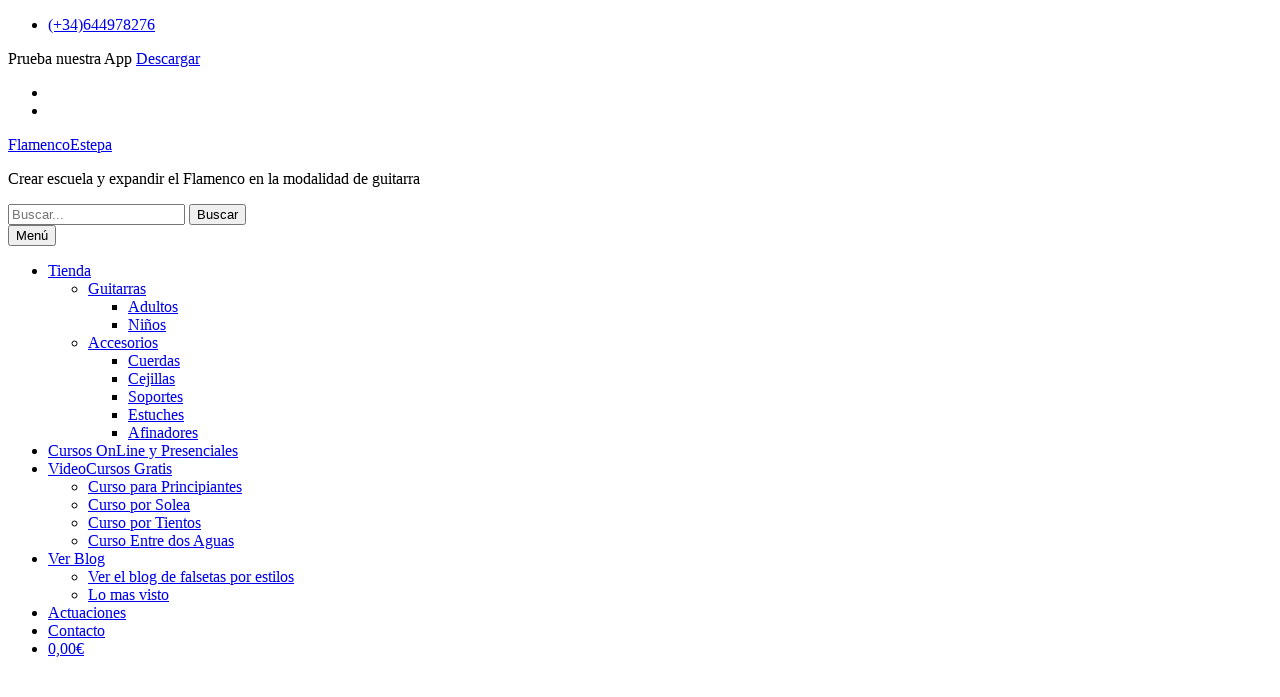

--- FILE ---
content_type: text/html; charset=UTF-8
request_url: https://flamencoestepa.com/clasificacion-en-los-mas-vend/no763-en-instrumentos-musicales-ver-el-top-100-en-instrumentos-musicales-no9-en-guitarras-clasicas/
body_size: 74320
content:
<!DOCTYPE html> <html lang="es"><head>
	    <meta charset="UTF-8">
    <meta name="viewport" content="width=device-width, initial-scale=1">
    <link rel="profile" href="http://gmpg.org/xfn/11">
    <link rel="pingback" href="https://flamencoestepa.com/xmlrpc.php">
    <script async src="https://pagead2.googlesyndication.com/pagead/js/adsbygoogle.js?client=ca-pub-9342785249837103"
     crossorigin="anonymous"></script>
<link rel="dns-prefetch" href="//cdn.hu-manity.co" />
		<!-- Cookie Compliance -->
		<script type="text/javascript">var huOptions = {"appID":"flamencoestepacom-286f5b7","currentLanguage":"es","blocking":false,"globalCookie":false,"isAdmin":false,"privacyConsent":true,"forms":[]};</script>
		<script type="text/javascript" src="https://cdn.hu-manity.co/hu-banner.min.js"></script><meta name="viewport" content="width=device-width, initial-scale=1" />
	<script type="text/javascript">function theChampLoadEvent(e){var t=window.onload;if(typeof window.onload!="function"){window.onload=e}else{window.onload=function(){t();e()}}}</script>
		<script type="text/javascript">var theChampDefaultLang = 'es_ES', theChampCloseIconPath = 'https://flamencoestepa.com/wp-content/plugins/super-socializer/images/close.png';</script>
		<script>var theChampSiteUrl = 'https://flamencoestepa.com', theChampVerified = 0, theChampEmailPopup = 0, heateorSsMoreSharePopupSearchText = 'Search';</script>
			<script> var theChampFBKey = '351246528582138', theChampFBLang = 'es_ES', theChampFbLikeMycred = 0, theChampSsga = 0, theChampCommentNotification = 0, theChampHeateorFcmRecentComments = 0, theChampFbIosLogin = 0; </script>
						<script type="text/javascript">var theChampFBCommentUrl = 'https://flamencoestepa.com/clasificacion-en-los-mas-vend/no763-en-instrumentos-musicales-ver-el-top-100-en-instrumentos-musicales-no9-en-guitarras-clasicas/'; var theChampFBCommentColor = 'light'; var theChampFBCommentNumPosts = ''; var theChampFBCommentWidth = '100%'; var theChampFBCommentOrderby = 'social'; var theChampCommentingTabs = "wordpress,facebook", theChampGpCommentsUrl = 'https://flamencoestepa.com/clasificacion-en-los-mas-vend/no763-en-instrumentos-musicales-ver-el-top-100-en-instrumentos-musicales-no9-en-guitarras-clasicas/', theChampDisqusShortname = '', theChampScEnabledTabs = 'wordpress,fb', theChampScLabel = 'Escribir comentario', theChampScTabLabels = {"wordpress":"Comentarios (0)","fb":"Comentar con Facebook","disqus":"Disqus Comments"}, theChampGpCommentsWidth = 0, theChampCommentingId = 'respond'</script>
						<script> var theChampSharingAjaxUrl = 'https://flamencoestepa.com/wp-admin/admin-ajax.php', heateorSsFbMessengerAPI = 'https://www.facebook.com/dialog/send?app_id=351246528582138&display=popup&link=%encoded_post_url%&redirect_uri=%encoded_post_url%',heateorSsWhatsappShareAPI = 'web', heateorSsUrlCountFetched = [], heateorSsSharesText = 'Shares', heateorSsShareText = 'Share', theChampPluginIconPath = 'https://flamencoestepa.com/wp-content/plugins/super-socializer/images/logo.png', theChampSaveSharesLocally = 0, theChampHorizontalSharingCountEnable = 0, theChampVerticalSharingCountEnable = 0, theChampSharingOffset = -10, theChampCounterOffset = -10, theChampMobileStickySharingEnabled = 0, heateorSsCopyLinkMessage = "Link copied.";
		var heateorSsVerticalSharingShortUrl = "";		</script>
			<style type="text/css">
						.the_champ_button_instagram span.the_champ_svg,a.the_champ_instagram span.the_champ_svg{background:radial-gradient(circle at 30% 107%,#fdf497 0,#fdf497 5%,#fd5949 45%,#d6249f 60%,#285aeb 90%)}
					.the_champ_horizontal_sharing .the_champ_svg,.heateor_ss_standard_follow_icons_container .the_champ_svg{
					color: #fff;
				border-width: 5px;
		border-style: solid;
		border-color: FFFFFF;
	}
		.the_champ_horizontal_sharing .theChampTCBackground{
		color:#666;
	}
		.the_champ_horizontal_sharing span.the_champ_svg:hover,.heateor_ss_standard_follow_icons_container span.the_champ_svg:hover{
				border-color: FFFFFF;
	}
		.the_champ_vertical_sharing span.the_champ_svg,.heateor_ss_floating_follow_icons_container span.the_champ_svg{
					color: #fff;
				border-width: 0px;
		border-style: solid;
		border-color: transparent;
	}
		.the_champ_vertical_sharing .theChampTCBackground{
		color:#666;
	}
		.the_champ_vertical_sharing span.the_champ_svg:hover,.heateor_ss_floating_follow_icons_container span.the_champ_svg:hover{
						border-color: transparent;
		}
	@media screen and (max-width:783px){.the_champ_vertical_sharing{display:none!important}}</style>
	<meta name='robots' content='index, follow, max-image-preview:large, max-snippet:-1, max-video-preview:-1' />
			<!-- start/ frontend header/ WooZone -->
					<style type="text/css">
				.WooZone-price-info {
					font-size: 0.5em;
				}
				.woocommerce div.product p.price, .woocommerce div.product span.price {
					line-height: initial !important;
				}
			</style>
					<!-- end/ frontend header/ WooZone -->
		
	<!-- This site is optimized with the Yoast SEO plugin v26.5 - https://yoast.com/wordpress/plugins/seo/ -->
	<title>nº763 en Instrumentos musicales (Ver el Top 100 en Instrumentos musicales) nº9 en Guitarras clásicas archivos - FlamencoEstepa</title>
	<link rel="canonical" href="https://flamencoestepa.com/clasificacion-en-los-mas-vend/no763-en-instrumentos-musicales-ver-el-top-100-en-instrumentos-musicales-no9-en-guitarras-clasicas/" />
	<meta property="og:locale" content="es_ES" />
	<meta property="og:type" content="article" />
	<meta property="og:title" content="nº763 en Instrumentos musicales (Ver el Top 100 en Instrumentos musicales) nº9 en Guitarras clásicas archivos - FlamencoEstepa" />
	<meta property="og:url" content="https://flamencoestepa.com/clasificacion-en-los-mas-vend/no763-en-instrumentos-musicales-ver-el-top-100-en-instrumentos-musicales-no9-en-guitarras-clasicas/" />
	<meta property="og:site_name" content="FlamencoEstepa" />
	<meta property="og:image" content="https://flamencoestepa.com/wp-content/uploads/Logo-OFICIAL2019.jpg" />
	<meta property="og:image:width" content="1000" />
	<meta property="og:image:height" content="431" />
	<meta property="og:image:type" content="image/jpeg" />
	<meta name="twitter:card" content="summary_large_image" />
	<script type="application/ld+json" class="yoast-schema-graph">{"@context":"https://schema.org","@graph":[{"@type":"CollectionPage","@id":"https://flamencoestepa.com/clasificacion-en-los-mas-vend/no763-en-instrumentos-musicales-ver-el-top-100-en-instrumentos-musicales-no9-en-guitarras-clasicas/","url":"https://flamencoestepa.com/clasificacion-en-los-mas-vend/no763-en-instrumentos-musicales-ver-el-top-100-en-instrumentos-musicales-no9-en-guitarras-clasicas/","name":"nº763 en Instrumentos musicales (Ver el Top 100 en Instrumentos musicales) nº9 en Guitarras clásicas archivos - FlamencoEstepa","isPartOf":{"@id":"https://flamencoestepa.com/#website"},"breadcrumb":{"@id":"https://flamencoestepa.com/clasificacion-en-los-mas-vend/no763-en-instrumentos-musicales-ver-el-top-100-en-instrumentos-musicales-no9-en-guitarras-clasicas/#breadcrumb"},"inLanguage":"es"},{"@type":"BreadcrumbList","@id":"https://flamencoestepa.com/clasificacion-en-los-mas-vend/no763-en-instrumentos-musicales-ver-el-top-100-en-instrumentos-musicales-no9-en-guitarras-clasicas/#breadcrumb","itemListElement":[{"@type":"ListItem","position":1,"name":"Portada","item":"https://flamencoestepa.com/"},{"@type":"ListItem","position":2,"name":"nº763 en Instrumentos musicales (Ver el Top 100 en Instrumentos musicales) nº9 en Guitarras clásicas"}]},{"@type":"WebSite","@id":"https://flamencoestepa.com/#website","url":"https://flamencoestepa.com/","name":"FlamencoEstepa","description":"Crear escuela y expandir el Flamenco en la modalidad de guitarra","publisher":{"@id":"https://flamencoestepa.com/#/schema/person/342e0ba328b4d7c299963e25d3a3cbb8"},"alternateName":"Clases de guitarra flamenca OnLine y Presenciales. FlamencoEstepa.com","potentialAction":[{"@type":"SearchAction","target":{"@type":"EntryPoint","urlTemplate":"https://flamencoestepa.com/?s={search_term_string}"},"query-input":{"@type":"PropertyValueSpecification","valueRequired":true,"valueName":"search_term_string"}}],"inLanguage":"es"},{"@type":["Person","Organization"],"@id":"https://flamencoestepa.com/#/schema/person/342e0ba328b4d7c299963e25d3a3cbb8","name":"Marín","image":{"@type":"ImageObject","inLanguage":"es","@id":"https://flamencoestepa.com/#/schema/person/image/","url":"https://flamencoestepa.com/wp-content/uploads/2015/10/yo-e1492715626663.jpg","contentUrl":"https://flamencoestepa.com/wp-content/uploads/2015/10/yo-e1492715626663.jpg","width":500,"height":535,"caption":"Marín"},"logo":{"@id":"https://flamencoestepa.com/#/schema/person/image/"}}]}</script>
	<!-- / Yoast SEO plugin. -->


<title>nº763 en Instrumentos musicales (Ver el Top 100 en Instrumentos musicales) nº9 en Guitarras clásicas archivos - FlamencoEstepa</title>
<link rel='dns-prefetch' href='//fonts.googleapis.com' />
<link rel="alternate" type="application/rss+xml" title="FlamencoEstepa &raquo; Feed" href="https://flamencoestepa.com/feed/" />
<link rel="alternate" type="application/rss+xml" title="FlamencoEstepa &raquo; Feed de los comentarios" href="https://flamencoestepa.com/comments/feed/" />
<link rel="alternate" type="application/rss+xml" title="FlamencoEstepa &raquo; nº763 en Instrumentos musicales (Ver el Top 100 en Instrumentos musicales)  nº9 en Guitarras clásicas Clasificación en los más vendidos de Amazon Feed" href="https://flamencoestepa.com/clasificacion-en-los-mas-vend/no763-en-instrumentos-musicales-ver-el-top-100-en-instrumentos-musicales-no9-en-guitarras-clasicas/feed/" />
<style id='wp-img-auto-sizes-contain-inline-css' type='text/css'>
img:is([sizes=auto i],[sizes^="auto," i]){contain-intrinsic-size:3000px 1500px}
/*# sourceURL=wp-img-auto-sizes-contain-inline-css */
</style>
<link rel='stylesheet' id='thickbox.css-css' href='https://flamencoestepa.com/wp-includes/js/thickbox/thickbox.css?ver=14.0.10' type='text/css' media='all' />
<link rel='stylesheet' id='pt-cv-public-style-css' href='https://flamencoestepa.com/wp-content/plugins/content-views-query-and-display-post-page/public/assets/css/cv.css?ver=4.2.1' type='text/css' media='all' />
<style id='wp-emoji-styles-inline-css' type='text/css'>

	img.wp-smiley, img.emoji {
		display: inline !important;
		border: none !important;
		box-shadow: none !important;
		height: 1em !important;
		width: 1em !important;
		margin: 0 0.07em !important;
		vertical-align: -0.1em !important;
		background: none !important;
		padding: 0 !important;
	}
/*# sourceURL=wp-emoji-styles-inline-css */
</style>
<link rel='stylesheet' id='wp-block-library-css' href='https://flamencoestepa.com/wp-includes/css/dist/block-library/style.min.css?ver=8cbea2cfe48bc16ac3ca81661f163af7' type='text/css' media='all' />
<style id='classic-theme-styles-inline-css' type='text/css'>
/*! This file is auto-generated */
.wp-block-button__link{color:#fff;background-color:#32373c;border-radius:9999px;box-shadow:none;text-decoration:none;padding:calc(.667em + 2px) calc(1.333em + 2px);font-size:1.125em}.wp-block-file__button{background:#32373c;color:#fff;text-decoration:none}
/*# sourceURL=/wp-includes/css/classic-themes.min.css */
</style>
<style id='wp-block-template-skip-link-inline-css' type='text/css'>

		.skip-link.screen-reader-text {
			border: 0;
			clip-path: inset(50%);
			height: 1px;
			margin: -1px;
			overflow: hidden;
			padding: 0;
			position: absolute !important;
			width: 1px;
			word-wrap: normal !important;
		}

		.skip-link.screen-reader-text:focus {
			background-color: #eee;
			clip-path: none;
			color: #444;
			display: block;
			font-size: 1em;
			height: auto;
			left: 5px;
			line-height: normal;
			padding: 15px 23px 14px;
			text-decoration: none;
			top: 5px;
			width: auto;
			z-index: 100000;
		}
/*# sourceURL=wp-block-template-skip-link-inline-css */
</style>
<link rel='stylesheet' id='rt-fontawsome-css' href='https://flamencoestepa.com/wp-content/plugins/the-post-grid/assets/vendor/font-awesome/css/font-awesome.min.css?ver=7.8.8' type='text/css' media='all' />
<link rel='stylesheet' id='rt-tpg-css' href='https://flamencoestepa.com/wp-content/plugins/the-post-grid/assets/css/thepostgrid.min.css?ver=7.8.8' type='text/css' media='all' />
<link rel='stylesheet' id='wpmenucart-icons-css' href='https://flamencoestepa.com/wp-content/plugins/woocommerce-menu-bar-cart/assets/css/wpmenucart-icons.min.css?ver=2.14.12' type='text/css' media='all' />
<style id='wpmenucart-icons-inline-css' type='text/css'>
@font-face{font-family:WPMenuCart;src:url(https://flamencoestepa.com/wp-content/plugins/woocommerce-menu-bar-cart/assets/fonts/WPMenuCart.eot);src:url(https://flamencoestepa.com/wp-content/plugins/woocommerce-menu-bar-cart/assets/fonts/WPMenuCart.eot?#iefix) format('embedded-opentype'),url(https://flamencoestepa.com/wp-content/plugins/woocommerce-menu-bar-cart/assets/fonts/WPMenuCart.woff2) format('woff2'),url(https://flamencoestepa.com/wp-content/plugins/woocommerce-menu-bar-cart/assets/fonts/WPMenuCart.woff) format('woff'),url(https://flamencoestepa.com/wp-content/plugins/woocommerce-menu-bar-cart/assets/fonts/WPMenuCart.ttf) format('truetype'),url(https://flamencoestepa.com/wp-content/plugins/woocommerce-menu-bar-cart/assets/fonts/WPMenuCart.svg#WPMenuCart) format('svg');font-weight:400;font-style:normal;font-display:swap}
/*# sourceURL=wpmenucart-icons-inline-css */
</style>
<link rel='stylesheet' id='wpmenucart-css' href='https://flamencoestepa.com/wp-content/plugins/woocommerce-menu-bar-cart/assets/css/wpmenucart-main.min.css?ver=2.14.12' type='text/css' media='all' />
<link rel='stylesheet' id='woocommerce-layout-css' href='https://flamencoestepa.com/wp-content/plugins/woocommerce/assets/css/woocommerce-layout.css?ver=10.3.6' type='text/css' media='all' />
<link rel='stylesheet' id='woocommerce-smallscreen-css' href='https://flamencoestepa.com/wp-content/plugins/woocommerce/assets/css/woocommerce-smallscreen.css?ver=10.3.6' type='text/css' media='only screen and (max-width: 768px)' />
<link rel='stylesheet' id='woocommerce-general-css' href='https://flamencoestepa.com/wp-content/plugins/woocommerce/assets/css/woocommerce.css?ver=10.3.6' type='text/css' media='all' />
<style id='woocommerce-inline-inline-css' type='text/css'>
.woocommerce form .form-row .required { visibility: visible; }
/*# sourceURL=woocommerce-inline-inline-css */
</style>
<link rel='stylesheet' id='wcz-frontend-css' href='https://flamencoestepa.com/wp-content/plugins/woocustomizer/assets/css/frontend.css?ver=2.6.3' type='text/css' media='all' />
<link rel='stylesheet' id='WooZone-frontend-style-css' href='https://flamencoestepa.com/wp-content/plugins/woozone/lib/frontend/css/frontend.css?ver=14.0.10' type='text/css' media='all' />
<link rel='stylesheet' id='brands-styles-css' href='https://flamencoestepa.com/wp-content/plugins/woocommerce/assets/css/brands.css?ver=10.3.6' type='text/css' media='all' />
<link rel='stylesheet' id='fontawesome-css' href='https://flamencoestepa.com/wp-content/themes/education-hub/third-party/font-awesome/css/font-awesome.min.css?ver=4.7.0' type='text/css' media='all' />
<link rel='stylesheet' id='education-hub-google-fonts-css' href='//fonts.googleapis.com/css?family=Open+Sans%3A600%2C400%2C400italic%2C300%2C100%2C700%7CMerriweather+Sans%3A400%2C700&#038;ver=8cbea2cfe48bc16ac3ca81661f163af7' type='text/css' media='all' />
<link rel='stylesheet' id='education-hub-style-css' href='https://flamencoestepa.com/wp-content/themes/education-hub/style.css?ver=2.0.2' type='text/css' media='all' />
<link rel='stylesheet' id='jquery-fixedheadertable-style-css' href='https://flamencoestepa.com/wp-content/plugins/yith-woocommerce-compare/assets/css/jquery.dataTables.css?ver=1.10.18' type='text/css' media='all' />
<link rel='stylesheet' id='yith_woocompare_page-css' href='https://flamencoestepa.com/wp-content/plugins/yith-woocommerce-compare/assets/css/compare.css?ver=3.6.0' type='text/css' media='all' />
<link rel='stylesheet' id='yith-woocompare-widget-css' href='https://flamencoestepa.com/wp-content/plugins/yith-woocommerce-compare/assets/css/widget.css?ver=3.6.0' type='text/css' media='all' />
<link rel='stylesheet' id='newsletter-css' href='https://flamencoestepa.com/wp-content/plugins/newsletter/style.css?ver=9.0.9' type='text/css' media='all' />
<link rel='stylesheet' id='WooZoneProducts-css' href='https://flamencoestepa.com/wp-content/plugins/woozone/modules/product_in_post/style.css?ver=14.0.10' type='text/css' media='all' />
<link rel='stylesheet' id='the_champ_frontend_css-css' href='https://flamencoestepa.com/wp-content/plugins/super-socializer/css/front.css?ver=7.14.5' type='text/css' media='all' />
<style id='wcz-customizer-custom-css-inline-css' type='text/css'>
body.woocommerce.wcz-woocommerce ul.products li.product .woocommerce-loop-product__title,
					body.wcz-woocommerce .products .product .woocommerce-loop-product__title,
                    body.wcz-wooblocks ul.wc-block-grid__products li.wc-block-grid__product .wc-block-grid__product-title{font-size:14px !important;}body.single-product .product_meta .sku_wrapper{display:none !important;}body.single-product a.wcz-continue{margin-bottom:20px;}a.button.wcz-continue{font-size:11px;}
/*# sourceURL=wcz-customizer-custom-css-inline-css */
</style>
<link rel='stylesheet' id='jquery-lazyloadxt-spinner-css-css' href='//flamencoestepa.com/wp-content/plugins/a3-lazy-load/assets/css/jquery.lazyloadxt.spinner.css?ver=8cbea2cfe48bc16ac3ca81661f163af7' type='text/css' media='all' />
<link rel='stylesheet' id='a3a3_lazy_load-css' href='//flamencoestepa.com/wp-content/uploads/sass/a3_lazy_load.min.css?ver=1504367234' type='text/css' media='all' />
<link rel='stylesheet' id='forget-about-shortcode-buttons-css' href='https://flamencoestepa.com/wp-content/plugins/forget-about-shortcode-buttons/public/css/button-styles.css?ver=2.1.3' type='text/css' media='all' />
<script type="text/javascript" src="https://flamencoestepa.com/wp-includes/js/jquery/jquery.min.js?ver=3.7.1" id="jquery-core-js"></script>
<script type="text/javascript" src="https://flamencoestepa.com/wp-includes/js/jquery/jquery-migrate.min.js?ver=3.4.1" id="jquery-migrate-js"></script>
<script type="text/javascript" async src="https://flamencoestepa.com/wp-content/plugins/burst-statistics/assets/js/timeme/timeme.min.js?ver=1764707903" id="burst-timeme-js"></script>
<script type="text/javascript" src="https://flamencoestepa.com/wp-content/plugins/woocommerce/assets/js/jquery-blockui/jquery.blockUI.min.js?ver=2.7.0-wc.10.3.6" id="wc-jquery-blockui-js" defer="defer" data-wp-strategy="defer"></script>
<script type="text/javascript" id="wc-add-to-cart-js-extra">
/* <![CDATA[ */
var wc_add_to_cart_params = {"ajax_url":"/wp-admin/admin-ajax.php","wc_ajax_url":"/?wc-ajax=%%endpoint%%","i18n_view_cart":"Ver carrito","cart_url":"https://flamencoestepa.com/carrito/","is_cart":"","cart_redirect_after_add":"yes"};
//# sourceURL=wc-add-to-cart-js-extra
/* ]]> */
</script>
<script type="text/javascript" src="https://flamencoestepa.com/wp-content/plugins/woocommerce/assets/js/frontend/add-to-cart.min.js?ver=10.3.6" id="wc-add-to-cart-js" defer="defer" data-wp-strategy="defer"></script>
<script type="text/javascript" src="https://flamencoestepa.com/wp-content/plugins/woocommerce/assets/js/js-cookie/js.cookie.min.js?ver=2.1.4-wc.10.3.6" id="wc-js-cookie-js" defer="defer" data-wp-strategy="defer"></script>
<script type="text/javascript" id="woocommerce-js-extra">
/* <![CDATA[ */
var woocommerce_params = {"ajax_url":"/wp-admin/admin-ajax.php","wc_ajax_url":"/?wc-ajax=%%endpoint%%","i18n_password_show":"Mostrar contrase\u00f1a","i18n_password_hide":"Ocultar contrase\u00f1a"};
//# sourceURL=woocommerce-js-extra
/* ]]> */
</script>
<script type="text/javascript" src="https://flamencoestepa.com/wp-content/plugins/woocommerce/assets/js/frontend/woocommerce.min.js?ver=10.3.6" id="woocommerce-js" defer="defer" data-wp-strategy="defer"></script>
<script type="text/javascript" id="WooZone-frontend-script-js-extra">
/* <![CDATA[ */
var woozone_vars = {"ajax_url":"https://flamencoestepa.com/wp-admin/admin-ajax.php","checkout_url":"https://flamencoestepa.com/finalizar-compra/","lang":{"loading":"Cargando...","closing":"Cerrando...","saving":"Guardando...","updating":"Updating...","amzcart_checkout":"\u00a1Pago realizado!","amzcart_cancel":"cancelado","amzcart_checkout_msg":"\u00a1Todo correcto!","amzcart_cancel_msg":"\u00a1Debe verificar o cancelar todas las tiendas de Amazon!","available_yes":"Disponible","available_no":"No disponible","load_cross_sell_box":"Junto a este art\u00edculo, los clientes tambi\u00e9n han comprado Cargando..."}};
//# sourceURL=WooZone-frontend-script-js-extra
/* ]]> */
</script>
<script type="text/javascript" src="https://flamencoestepa.com/wp-content/plugins/woozone/lib/frontend/js/frontend.js?ver=14.0.10" id="WooZone-frontend-script-js"></script>
<script type="text/javascript" id="WCPAY_ASSETS-js-extra">
/* <![CDATA[ */
var wcpayAssets = {"url":"https://flamencoestepa.com/wp-content/plugins/woocommerce-payments/dist/"};
//# sourceURL=WCPAY_ASSETS-js-extra
/* ]]> */
</script>
<link rel="https://api.w.org/" href="https://flamencoestepa.com/wp-json/" /><style type="text/css">
.feedzy-rss-link-icon:after {
	content: url("https://flamencoestepa.com/wp-content/plugins/feedzy-rss-feeds/img/external-link.png");
	margin-left: 3px;
}
</style>
		        <style>
            :root {
                --tpg-primary-color: #0d6efd;
                --tpg-secondary-color: #0654c4;
                --tpg-primary-light: #c4d0ff
            }

                    </style>
		<script type="text/javascript">
(function(url){
	if(/(?:Chrome\/26\.0\.1410\.63 Safari\/537\.31|WordfenceTestMonBot)/.test(navigator.userAgent)){ return; }
	var addEvent = function(evt, handler) {
		if (window.addEventListener) {
			document.addEventListener(evt, handler, false);
		} else if (window.attachEvent) {
			document.attachEvent('on' + evt, handler);
		}
	};
	var removeEvent = function(evt, handler) {
		if (window.removeEventListener) {
			document.removeEventListener(evt, handler, false);
		} else if (window.detachEvent) {
			document.detachEvent('on' + evt, handler);
		}
	};
	var evts = 'contextmenu dblclick drag dragend dragenter dragleave dragover dragstart drop keydown keypress keyup mousedown mousemove mouseout mouseover mouseup mousewheel scroll'.split(' ');
	var logHuman = function() {
		if (window.wfLogHumanRan) { return; }
		window.wfLogHumanRan = true;
		var wfscr = document.createElement('script');
		wfscr.type = 'text/javascript';
		wfscr.async = true;
		wfscr.src = url + '&r=' + Math.random();
		(document.getElementsByTagName('head')[0]||document.getElementsByTagName('body')[0]).appendChild(wfscr);
		for (var i = 0; i < evts.length; i++) {
			removeEvent(evts[i], logHuman);
		}
	};
	for (var i = 0; i < evts.length; i++) {
		addEvent(evts[i], logHuman);
	}
})('//flamencoestepa.com/?wordfence_lh=1&hid=3592549319397871DC8E75E31BB311C0');
</script>	<noscript><style>.woocommerce-product-gallery{ opacity: 1 !important; }</style></noscript>
	<meta name="generator" content="Elementor 3.33.2; features: additional_custom_breakpoints; settings: css_print_method-external, google_font-enabled, font_display-auto">
			<style>
				.e-con.e-parent:nth-of-type(n+4):not(.e-lazyloaded):not(.e-no-lazyload),
				.e-con.e-parent:nth-of-type(n+4):not(.e-lazyloaded):not(.e-no-lazyload) * {
					background-image: none !important;
				}
				@media screen and (max-height: 1024px) {
					.e-con.e-parent:nth-of-type(n+3):not(.e-lazyloaded):not(.e-no-lazyload),
					.e-con.e-parent:nth-of-type(n+3):not(.e-lazyloaded):not(.e-no-lazyload) * {
						background-image: none !important;
					}
				}
				@media screen and (max-height: 640px) {
					.e-con.e-parent:nth-of-type(n+2):not(.e-lazyloaded):not(.e-no-lazyload),
					.e-con.e-parent:nth-of-type(n+2):not(.e-lazyloaded):not(.e-no-lazyload) * {
						background-image: none !important;
					}
				}
			</style>
			<style type="text/css" id="custom-background-css">
body.custom-background { background-color: #ffffff; }
</style>
	<style class='wp-fonts-local' type='text/css'>
@font-face{font-family:Inter;font-style:normal;font-weight:300 900;font-display:fallback;src:url('https://flamencoestepa.com/wp-content/plugins/woocommerce/assets/fonts/Inter-VariableFont_slnt,wght.woff2') format('woff2');font-stretch:normal;}
@font-face{font-family:Cardo;font-style:normal;font-weight:400;font-display:fallback;src:url('https://flamencoestepa.com/wp-content/plugins/woocommerce/assets/fonts/cardo_normal_400.woff2') format('woff2');}
</style>
<link rel="icon" href="https://flamencoestepa.com/wp-content/uploads/Favicon-100x100.jpg" sizes="32x32" />
<link rel="icon" href="https://flamencoestepa.com/wp-content/uploads/Favicon-200x200.jpg" sizes="192x192" />
<link rel="apple-touch-icon" href="https://flamencoestepa.com/wp-content/uploads/Favicon-200x200.jpg" />
<meta name="msapplication-TileImage" content="https://flamencoestepa.com/wp-content/uploads/Favicon-300x300.jpg" />
		<style type="text/css" id="wp-custom-css">
			
/*Boton de comparar productos*/
a.compare.button{
	margin-bottom: 4px;
}
/*botones cookie*/
span.hu-toggle-heading
{display:none;}

img.pt-cv-thumbnail{
	min-height:150px;
	width:250px;
	height:150px;
}
/*Mensajes de alerta*/
.alert {
  font-family:  Helvetica, sans-serif;
  font-size: .85rem;
  padding: 15px;
  border: 1px solid transparent;
  border-radius: 4px;
}
.alert-danger {
  color: #721c24;
  background-color: #f8d7da;
  border-color: #f5c6cb;
}
.alert-success {
  color: #155724;
  background-color: #d4edda;
  border-color: #c3e6cb;
}
.alert-warning {
  color: #856404;
  background-color: #fff3cd;
  border-color: #ffeeba;
}
.alert-info {
  color: #0c5460;
  background-color: #d1ecf1;
  border-color: #bee5eb;
}

/*Lenguages*/
select#gtranslate_selector.notranslate{
	margin-top:1.2%;
	margin-left:1%;
}

div.switcher.notranslate
{
	margin-top: 5%;
	margin-left: 5%;
	position:relative;
		z-index: 1;
}
/*eliminar site info en footer*/
div.site-info{
	display:none;
}
/*Términos y condiciones comentarios*/
label.checkbox{
	font-size: 10px;
	color: black;
}		
p{
/*	font-size: 13px;
*/}
#google_center_div {
background-color: white;
}

iframe Attributes Style {
background-color: white;
}

ins.adsbygoogle {
	background-color: white;
}


.woocommerce-loop-product__title{
  width: auto;
  white-space: initial;
  cursor: pointer;
	text-overflow:ellipsis;
	white-space:nowrap; 
  overflow:hidden; 
}

.woocommerce ul.products li.product a img {
height: 200px;
width: 200px;
margin-bottom: 5%;
margin-left: 3%;
}

.woocommerce div.product div.images img {
    display: block;
    width: 200px;
    height: 180px;
    box-shadow: none;
	margin-left: 20%;
}

form.woocommerce-ordering{
	display: none;
}

@media screen and (max-width:640px) and (min-width:240px) { 

h2.wc-block-featured-category__title{
		font-size:15px;
}
	div.wc-block-featured-category__link{
		font-size:10px;
		min-width:260px;
	}
	h2.wc-block-featured-product__title{
	font-size:11px;
}
	div.wc-block-featured-product__description{
		display:none;
	}
	div.wc-block-featured-product__link{
		font-size:10px;
		min-width:260px;
	}
.woocommerce.related, ul li.product, .woocommerce .related ul.products li.product, .woocommerce.upsells.products ul li.product, .woocommerce .upsells.products ul.products li.product, .woocommerce-page .related ul li.product, .woocommerce-page .related ul.products li.product, .woocommerce-page .upsells.products ul li.product, .woocommerce-page .upsells.products ul.products li.product {
    max-width: 200px;
		width:48%
}
/*
	.woocommerce ul.products li.product a img {
height: 200px;
width: 200px;
margin-bottom: 5%;
margin-left: 3%;
}

.woocommerce div.product div.images img {
    display: block;
    width: 300px;
    height: 600px;
    box-shadow: none;
	margin-left: 20%;
}*/
	
	
	/*img.custom-log{
	max-width: 180%;
	margin-left: -100%;
}*/
}

@media screen and (max-width:640px) {

	
	div#footer-navigation.menu-menu-cookies-container{
		font-size:8px
	}
	img.custom-logo-link{
	max-width: 320%;
	margin-left: -100%;
}
	/*div.switcher.notranslate {
max-width: 16%;
margin-left: 98%;
	}*/
	a#cn-accept-cookie{
	margin-right: 2%;
	margin-top: 2%;
	color: black;
}
a#cn-refuse-cookie{
	margin-right: 2%;
	margin-top: 2%;
		color: black;

}
a#cn-more-info{
	margin-right: 2%;
	margin-top: 2%;
		color: black;
}
		h1#site-title{
		font-size: 25px;
}
	
}

@media screen and (max-width:1024px) and (min-width:640px) { 
	h2.wc-block-featured-category__title{
		font-size:15px;
}
	div.wc-block-featured-category__link{
		font-size:10px;
		min-width:260px;
	}
	h2.wc-block-featured-product__title{
	font-size:11px;
}
	div.wc-block-featured-product__description{
		display:none;
	}
	div.wc-block-featured-product__link{
		font-size:10px;
		min-width:260px;
	}
	.woocommerce.related, ul li.product, .woocommerce .related ul.products li.product, .woocommerce.upsells.products ul li.product, .woocommerce .upsells.products ul.products li.product, .woocommerce-page .related ul li.product, .woocommerce-page .related ul.products li.product, .woocommerce-page .upsells.products ul li.product, .woocommerce-page .upsells.products ul.products li.product {
    max-width: 250px;
		width:100%
}
	
	/*img.custom-logo{
	max-width: 100%;
	margin-left: -10%;
}*/
/*	div.switcher.notranslate {
max-width: 16%;
margin-left: 115%;
}*/
	h1#site-title{
		font-size: 30px;
}
	div.summary.entry-summary{
	margin-right: 30%;
	}

}

@media screen and (min-width:1024px) {
	/*div.switcher.notranslate {
max-width: 100%;
margin-left: 50%;
	}*/
div.summary.entry-summary{
	margin-right: 30%;
	}
	/*Ninja forms css*/
/*div.ninja-forms-form-wrap
{
	font-size: px;
}
	*/
}
/*Mensaje de cookies*/
	span#cn-notice-text{
	font-size: 12px;
	}


	a#cn-accept-cookie{
	font-size: 18px;
	background-color: #4CAF50; /* Green */
    border: none;
    color: white;
		border-radius: 4px;
    padding: 5px 5px;
    text-align: center;
    text-decoration: none;
    display: inline-block;
}

a#cn-refuse-cookie{
	font-size: 18px;
	background-color: #4CAF50; /* Green */
    border: none;
    color: white;
		border-radius: 4px;
    padding: 5px 5px;
    text-align: center;
    text-decoration: none;
    display: inline-block;


}
a#cn-more-info{
		font-size: 18px;
	background-color: #4CAF50; /* Green */
    border: none;
    color: white;
		border-radius: 4px;
    padding: 5px 5px;
    text-align: center;
    text-decoration: none;
    display: inline-block;
}


	a#cn-accept-cookie:hover{
	font-size: 18px;
	background-color: black; /* Green */
    border: none;
    color: white;
		border-radius: 4px;
    padding: 5px 5px;
    text-align: center;
    text-decoration: none;
    display: inline-block;
}

a#cn-refuse-cookie:hover{
	font-size: 18px;
	background-color: black; /* Green */
    border: none;
    color: white;
		border-radius: 4px;
    padding: 5px 5px;
    text-align: center;
    text-decoration: none;
    display: inline-block;


}
a#cn-more-info:hover{
		font-size: 18px;
	background-color: black; /* Green */
    border: none;
    color: white;
		border-radius: 4px;
    padding: 5px 5px;
    text-align: center;
    text-decoration: none;
    display: inline-block;
}

@media screen and (min-width:1580px) {
	span#cn-notice-text{
	font-size: 25px;
	}
	a#cn-accept-cookie{
	font-size: 18px;

}
a#cn-refuse-cookie{
	font-size: 18px;


}
a#cn-more-info{
	font-size: 18px;

}
	
}


HOJA DE ESTILOS VIDEOS
/*
.ytdelimitador {
width: 100%;
max-width: 920px;
margin: auto;
}
.ytcontenedor {
height: 0px;
width: 100%;
max-width: 920px;
padding-bottom: 66.25%;
position: relative;
}
.ytcontenedor iframe {
position: absolute;
height: 100%;
width: 100%;
top: 0px;
left: 0px;
}
*/
/*#content {
    padding: 10px 0 30px;
}
.page-header {
    padding: 10 0 10px;
    position: relative;
    overflow: hidden;
}

li.previous:before {
content: "POST ANTERIOR";	
padding: 4px;
}

li.previous:after {
	content:"";
padding: 4px;
}

li.previous {
	
	padding: 10px;
	margin: 10px;
  border-radius: 6px;
	border: 1px outset Black;
	font-size: 17px;
	text-transform: uppercase;
}

li.next:before {
content: "SIGUIENTE POST";	
padding: 4px;
}

li.next:after {
	content:"";
padding: 4px;
}

li.next {
  border-radius: 6px;
	border: 1px outset Black;
	font-size: 17px;
	text-transform: uppercase;
}
/*Barra de Scroll latelal*/
/*::-webkit-scrollbar { 
    display: none; 
}

body { overflow: hidden; }
/**/

span.cn-notice-text { 	
}
/*campo del pais de ninja forms*/
select#ninja_forms_field_700.ninja-forms-field.ninja-forms-req.address.country{
	max-width: 90%;
}
div.nf-form-fields-required{
	font-size: 12px;
	margin-bottom: -100px;
}

.WooZone-price-info{
	font-size: 17px;
}
div.summary.entry-summary{
	max-width: 500px;
	float: right;
	margin: 0px;
}
		</style>
		</head>

<body class="custom-background wp-embed-responsive wp-theme-education-hub theme-education-hub cookies-not-set rttpg rttpg-7.8.8 radius-frontend rttpg-body-wrap rttpg-flaticon woocommerce woocommerce-page woocommerce-no-js wcz-woocommerce site-layout-fluid global-layout-no-sidebar home-content-not-enabled elementor-default elementor-kit-25198" data-burst_id="551" data-burst_type="tax">

	    <div id="page" class="container hfeed site">
    <a class="skip-link screen-reader-text" href="#content">Saltar al contenido</a>
    	<div id="tophead">
		<div class="container">
			<div id="quick-contact">
									<ul>
													<li class="quick-call"><a href="tel:34644978276">(+34)644978276</a></li>
																	</ul>
				
									<div class="top-news border-left">
												<span class="top-news-title">
															Prueba nuestra App													</span>
																			<a href="https://play.google.com/store/apps/details?id=com.flamencoestepa.clasesdeguitarraflamencaflamencoestepa">Descargar							</a>
											</div>
							</div>

			
							<div class="header-social-wrapper">
					<div class="widget education_hub_widget_social"><ul id="menu-social" class="menu"><li id="menu-item-24874" class="menu-item menu-item-type-custom menu-item-object-custom menu-item-24874"><a target="_blank" href="https://www.facebook.com/cursosguitarraflamenca/"><span class="screen-reader-text">Facebook</span></a></li>
<li id="menu-item-24873" class="menu-item menu-item-type-custom menu-item-object-custom menu-item-24873"><a target="_blank" href="https://www.youtube.com/channel/UCPyi2EHbTzKrzssu10HHTZg"><span class="screen-reader-text">Canal FlamencoEstepa</span></a></li>
</ul></div>				</div><!-- .header-social-wrapper -->
			
		</div> <!-- .container -->
	</div><!--  #tophead -->

	<header id="masthead" class="site-header" role="banner"><div class="container">			    <div class="site-branding">

		    
										        <div id="site-identity">
					            	              <p class="site-title"><a href="https://flamencoestepa.com/" rel="home">FlamencoEstepa</a></p>
	            				
					            <p class="site-description">Crear escuela y expandir el Flamenco en la modalidad de guitarra</p>
					        </div><!-- #site-identity -->
			
	    </div><!-- .site-branding -->

	    	    		    <div class="search-section">
		    	<form role="search" method="get" class="search-form" action="https://flamencoestepa.com/">
	      <label>
	        <span class="screen-reader-text">Buscar:</span>
	        <input type="search" class="search-field" placeholder="Buscar..." value="" name="s" title="Buscar:" />
	      </label>
	      <input type="submit" class="search-submit" value="Buscar" />
	    </form>		    </div>
	    
    <div class="gtranslate_wrapper" id="gt-wrapper-78107422"></div>    </div><!-- .container --></header><!-- #masthead -->    <div id="main-nav" class="clear-fix">
        <div class="container">
        <nav id="site-navigation" class="main-navigation" role="navigation">
          <button class="menu-toggle" aria-controls="primary-menu" aria-expanded="false">
          	<i class="fa fa-bars"></i>
          	<i class="fa fa-close"></i>
			Menú</button>
            <div class="wrap-menu-content">
				<div class="menu-menu-principal-container"><ul id="primary-menu" class="menu"><li id="menu-item-26160" class="menu-item menu-item-type-post_type menu-item-object-page menu-item-has-children menu-item-26160"><a href="https://flamencoestepa.com/tienda-de-guitarras-y-accesorios/">Tienda</a>
<ul class="sub-menu">
	<li id="menu-item-26305" class="menu-item menu-item-type-taxonomy menu-item-object-product_cat menu-item-has-children menu-item-26305"><a href="https://flamencoestepa.com/categoria-producto/guitarras/">Guitarras</a>
	<ul class="sub-menu">
		<li id="menu-item-26313" class="menu-item menu-item-type-taxonomy menu-item-object-product_cat menu-item-26313"><a href="https://flamencoestepa.com/categoria-producto/guitarras/adultos/">Adultos</a></li>
		<li id="menu-item-26306" class="menu-item menu-item-type-taxonomy menu-item-object-product_cat menu-item-26306"><a href="https://flamencoestepa.com/categoria-producto/guitarras/ninos/">Niños</a></li>
	</ul>
</li>
	<li id="menu-item-26307" class="menu-item menu-item-type-taxonomy menu-item-object-product_cat menu-item-has-children menu-item-26307"><a href="https://flamencoestepa.com/categoria-producto/accesorios/">Accesorios</a>
	<ul class="sub-menu">
		<li id="menu-item-26308" class="menu-item menu-item-type-taxonomy menu-item-object-product_cat menu-item-26308"><a href="https://flamencoestepa.com/categoria-producto/accesorios/cuerdas/">Cuerdas</a></li>
		<li id="menu-item-26309" class="menu-item menu-item-type-taxonomy menu-item-object-product_cat menu-item-26309"><a href="https://flamencoestepa.com/categoria-producto/accesorios/cejillas/">Cejillas</a></li>
		<li id="menu-item-26310" class="menu-item menu-item-type-taxonomy menu-item-object-product_cat menu-item-26310"><a href="https://flamencoestepa.com/categoria-producto/accesorios/soportes/">Soportes</a></li>
		<li id="menu-item-26311" class="menu-item menu-item-type-taxonomy menu-item-object-product_cat menu-item-26311"><a href="https://flamencoestepa.com/categoria-producto/accesorios/estuches/">Estuches</a></li>
		<li id="menu-item-26312" class="menu-item menu-item-type-taxonomy menu-item-object-product_cat menu-item-26312"><a href="https://flamencoestepa.com/categoria-producto/accesorios/afinadores/">Afinadores</a></li>
	</ul>
</li>
</ul>
</li>
<li id="menu-item-25622" class="menu-item menu-item-type-custom menu-item-object-custom menu-item-home menu-item-25622"><a href="https://flamencoestepa.com/">Cursos OnLine y Presenciales</a></li>
<li id="menu-item-22884" class="menu-item menu-item-type-custom menu-item-object-custom menu-item-has-children menu-item-22884"><a href="https://flamencoestepa.com/clase-1-nivel-taller-las-partes-de-la-guitarra/">VideoCursos Gratis</a>
<ul class="sub-menu">
	<li id="menu-item-27038" class="menu-item menu-item-type-custom menu-item-object-custom menu-item-27038"><a href="https://flamencoestepa.com/clase-1-nivel-taller-las-partes-de-la-guitarra/">Curso para Principiantes</a></li>
	<li id="menu-item-26668" class="menu-item menu-item-type-post_type menu-item-object-page menu-item-26668"><a href="https://flamencoestepa.com/curso-de-guitarra-flamenca-por-solea/">Curso por Solea</a></li>
	<li id="menu-item-26667" class="menu-item menu-item-type-post_type menu-item-object-page menu-item-26667"><a href="https://flamencoestepa.com/curso-de-guitarra-flamenca-por-tientos/">Curso por Tientos</a></li>
	<li id="menu-item-26666" class="menu-item menu-item-type-post_type menu-item-object-page menu-item-26666"><a href="https://flamencoestepa.com/curso-de-guitarra-flamenca-entre-dos-aguas/">Curso Entre dos Aguas</a></li>
</ul>
</li>
<li id="menu-item-25188" class="menu-item menu-item-type-custom menu-item-object-custom menu-item-has-children menu-item-25188"><a href="https://flamencoestepa.com/invitado/extras/">Ver Blog</a>
<ul class="sub-menu">
	<li id="menu-item-27039" class="menu-item menu-item-type-custom menu-item-object-custom menu-item-27039"><a href="https://flamencoestepa.com/invitado/extras/">Ver el blog de falsetas por estilos</a></li>
	<li id="menu-item-25775" class="menu-item menu-item-type-custom menu-item-object-custom menu-item-25775"><a href="https://flamencoestepa.com/te-puede-interesar/">Lo mas visto</a></li>
</ul>
</li>
<li id="menu-item-19443" class="menu-item menu-item-type-post_type menu-item-object-page menu-item-19443"><a href="https://flamencoestepa.com/eventos-actuaciones-conferencias-de-flamenco-y-guitarra-flamenca/">Actuaciones</a></li>
<li id="menu-item-14486" class="menu-item menu-item-type-post_type menu-item-object-page menu-item-14486"><a href="https://flamencoestepa.com/contacto-en-flamencoestepa/">Contacto</a></li>
<li class="menu-item wpmenucartli wpmenucart-display-standard menu-item" id="wpmenucartli"><a class="wpmenucart-contents empty-wpmenucart-visible" href="https://flamencoestepa.com/tienda-de-guitarras-y-accesorios/" title="Empezar a comprar"><i class="wpmenucart-icon-shopping-cart-0" role="img" aria-label="Cart"></i><span class="amount">0,00&euro;</span></a></li></ul></div>            </div><!-- .menu-content -->
        </nav><!-- #site-navigation -->
       </div> <!-- .container -->
    </div> <!-- #main-nav -->
    
	<div id="content" class="site-content"><div class="container"><div class="inner-wrapper">    <div class="wp-site-blocks">


<div data-block-name="woocommerce/coming-soon" data-store-only="true" class="wp-block-woocommerce-coming-soon woocommerce-coming-soon-store-only">



<div class="wp-block-group is-vertical is-content-justification-center is-nowrap is-layout-flex wp-container-core-group-is-layout-fc169830 wp-block-group-is-layout-flex">
<div style="height:100px" aria-hidden="true" class="wp-block-spacer"></div>



<h1 class="wp-block-heading has-text-align-center has-cardo-font-family">Tenemos grandes proyectos por anunciar</h1>



<div style="height:10px" aria-hidden="true" class="wp-block-spacer"></div>



<p class="has-text-align-center has-inter-font-family">Se está cocinando algo grande. Nuestra tienda está en obras y pronto abrirá sus puertas.</p>



<div style="height:100px" aria-hidden="true" class="wp-block-spacer"></div>
</div>


</div>


</div></div><!-- .inner-wrapper --></div><!-- .container --></div><!-- #content -->
	<footer id="colophon" class="site-footer" role="contentinfo"><div class="container">    
	    			<div id="footer-navigation" class="menu-menu-cookies-container"><ul id="menu-menu-cookies" class="menu"><li id="menu-item-23" class="menu-item menu-item-type-post_type menu-item-object-page menu-item-23"><a href="https://flamencoestepa.com/politica-de-cookies/">Política de cookies</a></li>
<li id="menu-item-31" class="menu-item menu-item-type-post_type menu-item-object-page menu-item-privacy-policy menu-item-31"><a rel="privacy-policy" href="https://flamencoestepa.com/terminos-condiciones-y-politica-de-privacidad/">Política de Privacidad, Términos y Condiciones (Aviso Legal)</a></li>
<li id="menu-item-26952" class="menu-item menu-item-type-post_type menu-item-object-page menu-item-26952"><a href="https://flamencoestepa.com/politica-de-cookies-ue/">Política de cookies (UE)</a></li>
</ul></div>	    	    	      <div class="copyright">
	        FlamencoEstepa ©2014-2025	      </div><!-- .copyright -->
	    	    <div class="site-info">
	      <a href="https://es.wordpress.org/">Funciona gracias a WordPress</a>
	      <span class="sep"> | </span>
			Education Hub por <a href="https://wenthemes.com/" rel="designer" target="_blank">WEN Themes</a>	    </div><!-- .site-info -->
	    	</div><!-- .container --></footer><!-- #colophon -->
</div><!-- #page --><a href="#page" class="scrollup" id="btn-scrollup"><i class="fa fa-chevron-up"></i></a>
    

			<!-- start/ frontend footer/ WooZone -->
		<!-- WooZone version: 14.0.10 -->


<!-- start/ woocommerce-tabs amazon fix -->
<script type="text/javascript">
jQuery('.woocommerce-tabs #tab-description .aplus p img[height=1]').css({ 'height': '1px' });
</script>
<!-- end/ woocommerce-tabs amazon fix -->

<span id="WooZone_current_aff" class="display: none;" data-current_aff="{&quot;user_country&quot;:{&quot;key&quot;:&quot;com&quot;,&quot;website&quot;:&quot;.es&quot;,&quot;affID&quot;:&quot;comprarunag02-21&quot;}}"></span>			<!-- end/ frontend footer/ WooZone -->
		<script type="speculationrules">
{"prefetch":[{"source":"document","where":{"and":[{"href_matches":"/*"},{"not":{"href_matches":["/wp-*.php","/wp-admin/*","/wp-content/uploads/*","/wp-content/*","/wp-content/plugins/*","/wp-content/themes/education-hub/*","/*\\?(.+)"]}},{"not":{"selector_matches":"a[rel~=\"nofollow\"]"}},{"not":{"selector_matches":".no-prefetch, .no-prefetch a"}}]},"eagerness":"conservative"}]}
</script>
			<script>
				const lazyloadRunObserver = () => {
					const lazyloadBackgrounds = document.querySelectorAll( `.e-con.e-parent:not(.e-lazyloaded)` );
					const lazyloadBackgroundObserver = new IntersectionObserver( ( entries ) => {
						entries.forEach( ( entry ) => {
							if ( entry.isIntersecting ) {
								let lazyloadBackground = entry.target;
								if( lazyloadBackground ) {
									lazyloadBackground.classList.add( 'e-lazyloaded' );
								}
								lazyloadBackgroundObserver.unobserve( entry.target );
							}
						});
					}, { rootMargin: '200px 0px 200px 0px' } );
					lazyloadBackgrounds.forEach( ( lazyloadBackground ) => {
						lazyloadBackgroundObserver.observe( lazyloadBackground );
					} );
				};
				const events = [
					'DOMContentLoaded',
					'elementor/lazyload/observe',
				];
				events.forEach( ( event ) => {
					document.addEventListener( event, lazyloadRunObserver );
				} );
			</script>
				<div id="fb-root"></div>
		<script type='text/javascript'>
		(function () {
			var c = document.body.className;
			c = c.replace(/woocommerce-no-js/, 'woocommerce-js');
			document.body.className = c;
		})();
	</script>
	<link rel='stylesheet' id='remove-style-meta-css' href='https://flamencoestepa.com/wp-content/plugins/wp-author-date-and-meta-remover/css/entrymetastyle.css?ver=1.0' type='text/css' media='all' />
<link rel='stylesheet' id='wc-blocks-style-css' href='https://flamencoestepa.com/wp-content/plugins/woocommerce/assets/client/blocks/wc-blocks.css?ver=wc-10.3.6' type='text/css' media='all' />
<style id='wp-block-spacer-inline-css' type='text/css'>
.wp-block-spacer{clear:both}
/*# sourceURL=https://flamencoestepa.com/wp-includes/blocks/spacer/style.min.css */
</style>
<style id='wp-block-heading-inline-css' type='text/css'>
h1:where(.wp-block-heading).has-background,h2:where(.wp-block-heading).has-background,h3:where(.wp-block-heading).has-background,h4:where(.wp-block-heading).has-background,h5:where(.wp-block-heading).has-background,h6:where(.wp-block-heading).has-background{padding:1.25em 2.375em}h1.has-text-align-left[style*=writing-mode]:where([style*=vertical-lr]),h1.has-text-align-right[style*=writing-mode]:where([style*=vertical-rl]),h2.has-text-align-left[style*=writing-mode]:where([style*=vertical-lr]),h2.has-text-align-right[style*=writing-mode]:where([style*=vertical-rl]),h3.has-text-align-left[style*=writing-mode]:where([style*=vertical-lr]),h3.has-text-align-right[style*=writing-mode]:where([style*=vertical-rl]),h4.has-text-align-left[style*=writing-mode]:where([style*=vertical-lr]),h4.has-text-align-right[style*=writing-mode]:where([style*=vertical-rl]),h5.has-text-align-left[style*=writing-mode]:where([style*=vertical-lr]),h5.has-text-align-right[style*=writing-mode]:where([style*=vertical-rl]),h6.has-text-align-left[style*=writing-mode]:where([style*=vertical-lr]),h6.has-text-align-right[style*=writing-mode]:where([style*=vertical-rl]){rotate:180deg}
/*# sourceURL=https://flamencoestepa.com/wp-includes/blocks/heading/style.min.css */
</style>
<style id='wp-block-paragraph-inline-css' type='text/css'>
.is-small-text{font-size:.875em}.is-regular-text{font-size:1em}.is-large-text{font-size:2.25em}.is-larger-text{font-size:3em}.has-drop-cap:not(:focus):first-letter{float:left;font-size:8.4em;font-style:normal;font-weight:100;line-height:.68;margin:.05em .1em 0 0;text-transform:uppercase}body.rtl .has-drop-cap:not(:focus):first-letter{float:none;margin-left:.1em}p.has-drop-cap.has-background{overflow:hidden}:root :where(p.has-background){padding:1.25em 2.375em}:where(p.has-text-color:not(.has-link-color)) a{color:inherit}p.has-text-align-left[style*="writing-mode:vertical-lr"],p.has-text-align-right[style*="writing-mode:vertical-rl"]{rotate:180deg}
/*# sourceURL=https://flamencoestepa.com/wp-includes/blocks/paragraph/style.min.css */
</style>
<style id='wp-block-group-inline-css' type='text/css'>
.wp-block-group{box-sizing:border-box}:where(.wp-block-group.wp-block-group-is-layout-constrained){position:relative}
/*# sourceURL=https://flamencoestepa.com/wp-includes/blocks/group/style.min.css */
</style>
<style id='wp-block-group-theme-inline-css' type='text/css'>
:where(.wp-block-group.has-background){padding:1.25em 2.375em}
/*# sourceURL=https://flamencoestepa.com/wp-includes/blocks/group/theme.min.css */
</style>
<link rel='stylesheet' id='wc-blocks-style-coming-soon-css' href='https://flamencoestepa.com/wp-content/plugins/woocommerce/assets/client/blocks/coming-soon.css?ver=wc-10.3.6' type='text/css' media='all' />
<style id='global-styles-inline-css' type='text/css'>
:root{--wp--preset--aspect-ratio--square: 1;--wp--preset--aspect-ratio--4-3: 4/3;--wp--preset--aspect-ratio--3-4: 3/4;--wp--preset--aspect-ratio--3-2: 3/2;--wp--preset--aspect-ratio--2-3: 2/3;--wp--preset--aspect-ratio--16-9: 16/9;--wp--preset--aspect-ratio--9-16: 9/16;--wp--preset--color--black: #000000;--wp--preset--color--cyan-bluish-gray: #abb8c3;--wp--preset--color--white: #ffffff;--wp--preset--color--pale-pink: #f78da7;--wp--preset--color--vivid-red: #cf2e2e;--wp--preset--color--luminous-vivid-orange: #ff6900;--wp--preset--color--luminous-vivid-amber: #fcb900;--wp--preset--color--light-green-cyan: #7bdcb5;--wp--preset--color--vivid-green-cyan: #00d084;--wp--preset--color--pale-cyan-blue: #8ed1fc;--wp--preset--color--vivid-cyan-blue: #0693e3;--wp--preset--color--vivid-purple: #9b51e0;--wp--preset--gradient--vivid-cyan-blue-to-vivid-purple: linear-gradient(135deg,rgb(6,147,227) 0%,rgb(155,81,224) 100%);--wp--preset--gradient--light-green-cyan-to-vivid-green-cyan: linear-gradient(135deg,rgb(122,220,180) 0%,rgb(0,208,130) 100%);--wp--preset--gradient--luminous-vivid-amber-to-luminous-vivid-orange: linear-gradient(135deg,rgb(252,185,0) 0%,rgb(255,105,0) 100%);--wp--preset--gradient--luminous-vivid-orange-to-vivid-red: linear-gradient(135deg,rgb(255,105,0) 0%,rgb(207,46,46) 100%);--wp--preset--gradient--very-light-gray-to-cyan-bluish-gray: linear-gradient(135deg,rgb(238,238,238) 0%,rgb(169,184,195) 100%);--wp--preset--gradient--cool-to-warm-spectrum: linear-gradient(135deg,rgb(74,234,220) 0%,rgb(151,120,209) 20%,rgb(207,42,186) 40%,rgb(238,44,130) 60%,rgb(251,105,98) 80%,rgb(254,248,76) 100%);--wp--preset--gradient--blush-light-purple: linear-gradient(135deg,rgb(255,206,236) 0%,rgb(152,150,240) 100%);--wp--preset--gradient--blush-bordeaux: linear-gradient(135deg,rgb(254,205,165) 0%,rgb(254,45,45) 50%,rgb(107,0,62) 100%);--wp--preset--gradient--luminous-dusk: linear-gradient(135deg,rgb(255,203,112) 0%,rgb(199,81,192) 50%,rgb(65,88,208) 100%);--wp--preset--gradient--pale-ocean: linear-gradient(135deg,rgb(255,245,203) 0%,rgb(182,227,212) 50%,rgb(51,167,181) 100%);--wp--preset--gradient--electric-grass: linear-gradient(135deg,rgb(202,248,128) 0%,rgb(113,206,126) 100%);--wp--preset--gradient--midnight: linear-gradient(135deg,rgb(2,3,129) 0%,rgb(40,116,252) 100%);--wp--preset--font-size--small: 13px;--wp--preset--font-size--medium: 20px;--wp--preset--font-size--large: 36px;--wp--preset--font-size--x-large: 42px;--wp--preset--font-family--inter: "Inter", sans-serif;--wp--preset--font-family--cardo: Cardo;--wp--preset--spacing--20: 0.44rem;--wp--preset--spacing--30: 0.67rem;--wp--preset--spacing--40: 1rem;--wp--preset--spacing--50: 1.5rem;--wp--preset--spacing--60: 2.25rem;--wp--preset--spacing--70: 3.38rem;--wp--preset--spacing--80: 5.06rem;--wp--preset--shadow--natural: 6px 6px 9px rgba(0, 0, 0, 0.2);--wp--preset--shadow--deep: 12px 12px 50px rgba(0, 0, 0, 0.4);--wp--preset--shadow--sharp: 6px 6px 0px rgba(0, 0, 0, 0.2);--wp--preset--shadow--outlined: 6px 6px 0px -3px rgb(255, 255, 255), 6px 6px rgb(0, 0, 0);--wp--preset--shadow--crisp: 6px 6px 0px rgb(0, 0, 0);}:where(.is-layout-flex){gap: 0.5em;}:where(.is-layout-grid){gap: 0.5em;}body .is-layout-flex{display: flex;}.is-layout-flex{flex-wrap: wrap;align-items: center;}.is-layout-flex > :is(*, div){margin: 0;}body .is-layout-grid{display: grid;}.is-layout-grid > :is(*, div){margin: 0;}:where(.wp-block-columns.is-layout-flex){gap: 2em;}:where(.wp-block-columns.is-layout-grid){gap: 2em;}:where(.wp-block-post-template.is-layout-flex){gap: 1.25em;}:where(.wp-block-post-template.is-layout-grid){gap: 1.25em;}.has-black-color{color: var(--wp--preset--color--black) !important;}.has-cyan-bluish-gray-color{color: var(--wp--preset--color--cyan-bluish-gray) !important;}.has-white-color{color: var(--wp--preset--color--white) !important;}.has-pale-pink-color{color: var(--wp--preset--color--pale-pink) !important;}.has-vivid-red-color{color: var(--wp--preset--color--vivid-red) !important;}.has-luminous-vivid-orange-color{color: var(--wp--preset--color--luminous-vivid-orange) !important;}.has-luminous-vivid-amber-color{color: var(--wp--preset--color--luminous-vivid-amber) !important;}.has-light-green-cyan-color{color: var(--wp--preset--color--light-green-cyan) !important;}.has-vivid-green-cyan-color{color: var(--wp--preset--color--vivid-green-cyan) !important;}.has-pale-cyan-blue-color{color: var(--wp--preset--color--pale-cyan-blue) !important;}.has-vivid-cyan-blue-color{color: var(--wp--preset--color--vivid-cyan-blue) !important;}.has-vivid-purple-color{color: var(--wp--preset--color--vivid-purple) !important;}.has-black-background-color{background-color: var(--wp--preset--color--black) !important;}.has-cyan-bluish-gray-background-color{background-color: var(--wp--preset--color--cyan-bluish-gray) !important;}.has-white-background-color{background-color: var(--wp--preset--color--white) !important;}.has-pale-pink-background-color{background-color: var(--wp--preset--color--pale-pink) !important;}.has-vivid-red-background-color{background-color: var(--wp--preset--color--vivid-red) !important;}.has-luminous-vivid-orange-background-color{background-color: var(--wp--preset--color--luminous-vivid-orange) !important;}.has-luminous-vivid-amber-background-color{background-color: var(--wp--preset--color--luminous-vivid-amber) !important;}.has-light-green-cyan-background-color{background-color: var(--wp--preset--color--light-green-cyan) !important;}.has-vivid-green-cyan-background-color{background-color: var(--wp--preset--color--vivid-green-cyan) !important;}.has-pale-cyan-blue-background-color{background-color: var(--wp--preset--color--pale-cyan-blue) !important;}.has-vivid-cyan-blue-background-color{background-color: var(--wp--preset--color--vivid-cyan-blue) !important;}.has-vivid-purple-background-color{background-color: var(--wp--preset--color--vivid-purple) !important;}.has-black-border-color{border-color: var(--wp--preset--color--black) !important;}.has-cyan-bluish-gray-border-color{border-color: var(--wp--preset--color--cyan-bluish-gray) !important;}.has-white-border-color{border-color: var(--wp--preset--color--white) !important;}.has-pale-pink-border-color{border-color: var(--wp--preset--color--pale-pink) !important;}.has-vivid-red-border-color{border-color: var(--wp--preset--color--vivid-red) !important;}.has-luminous-vivid-orange-border-color{border-color: var(--wp--preset--color--luminous-vivid-orange) !important;}.has-luminous-vivid-amber-border-color{border-color: var(--wp--preset--color--luminous-vivid-amber) !important;}.has-light-green-cyan-border-color{border-color: var(--wp--preset--color--light-green-cyan) !important;}.has-vivid-green-cyan-border-color{border-color: var(--wp--preset--color--vivid-green-cyan) !important;}.has-pale-cyan-blue-border-color{border-color: var(--wp--preset--color--pale-cyan-blue) !important;}.has-vivid-cyan-blue-border-color{border-color: var(--wp--preset--color--vivid-cyan-blue) !important;}.has-vivid-purple-border-color{border-color: var(--wp--preset--color--vivid-purple) !important;}.has-vivid-cyan-blue-to-vivid-purple-gradient-background{background: var(--wp--preset--gradient--vivid-cyan-blue-to-vivid-purple) !important;}.has-light-green-cyan-to-vivid-green-cyan-gradient-background{background: var(--wp--preset--gradient--light-green-cyan-to-vivid-green-cyan) !important;}.has-luminous-vivid-amber-to-luminous-vivid-orange-gradient-background{background: var(--wp--preset--gradient--luminous-vivid-amber-to-luminous-vivid-orange) !important;}.has-luminous-vivid-orange-to-vivid-red-gradient-background{background: var(--wp--preset--gradient--luminous-vivid-orange-to-vivid-red) !important;}.has-very-light-gray-to-cyan-bluish-gray-gradient-background{background: var(--wp--preset--gradient--very-light-gray-to-cyan-bluish-gray) !important;}.has-cool-to-warm-spectrum-gradient-background{background: var(--wp--preset--gradient--cool-to-warm-spectrum) !important;}.has-blush-light-purple-gradient-background{background: var(--wp--preset--gradient--blush-light-purple) !important;}.has-blush-bordeaux-gradient-background{background: var(--wp--preset--gradient--blush-bordeaux) !important;}.has-luminous-dusk-gradient-background{background: var(--wp--preset--gradient--luminous-dusk) !important;}.has-pale-ocean-gradient-background{background: var(--wp--preset--gradient--pale-ocean) !important;}.has-electric-grass-gradient-background{background: var(--wp--preset--gradient--electric-grass) !important;}.has-midnight-gradient-background{background: var(--wp--preset--gradient--midnight) !important;}.has-small-font-size{font-size: var(--wp--preset--font-size--small) !important;}.has-medium-font-size{font-size: var(--wp--preset--font-size--medium) !important;}.has-large-font-size{font-size: var(--wp--preset--font-size--large) !important;}.has-x-large-font-size{font-size: var(--wp--preset--font-size--x-large) !important;}
/*# sourceURL=global-styles-inline-css */
</style>
<style id='core-block-supports-inline-css' type='text/css'>
.wp-container-core-group-is-layout-fc169830{flex-wrap:nowrap;flex-direction:column;align-items:center;}
/*# sourceURL=core-block-supports-inline-css */
</style>
<script type="text/javascript" id="thickbox-js-extra">
/* <![CDATA[ */
var thickboxL10n = {"next":"Siguiente \u003E","prev":"\u003C Anterior","image":"Imagen","of":"de","close":"Cerrar","noiframes":"Esta funci\u00f3n necesita frames integrados. Tienes los iframes desactivados o tu navegador no es compatible.","loadingAnimation":"https://flamencoestepa.com/wp-includes/js/thickbox/loadingAnimation.gif"};
//# sourceURL=thickbox-js-extra
/* ]]> */
</script>
<script type="text/javascript" src="https://flamencoestepa.com/wp-includes/js/thickbox/thickbox.js?ver=3.1-20121105" id="thickbox-js"></script>
<script type="text/javascript" src="https://flamencoestepa.com/wp-includes/js/dist/hooks.min.js?ver=dd5603f07f9220ed27f1" id="wp-hooks-js"></script>
<script type="text/javascript" src="https://flamencoestepa.com/wp-includes/js/dist/i18n.min.js?ver=c26c3dc7bed366793375" id="wp-i18n-js"></script>
<script type="text/javascript" id="wp-i18n-js-after">
/* <![CDATA[ */
wp.i18n.setLocaleData( { 'text direction\u0004ltr': [ 'ltr' ] } );
//# sourceURL=wp-i18n-js-after
/* ]]> */
</script>
<script type="text/javascript" src="https://flamencoestepa.com/wp-includes/js/dist/url.min.js?ver=9e178c9516d1222dc834" id="wp-url-js"></script>
<script type="text/javascript" id="wp-api-fetch-js-translations">
/* <![CDATA[ */
( function( domain, translations ) {
	var localeData = translations.locale_data[ domain ] || translations.locale_data.messages;
	localeData[""].domain = domain;
	wp.i18n.setLocaleData( localeData, domain );
} )( "default", {"translation-revision-date":"2025-12-03 11:10:15+0000","generator":"GlotPress\/4.0.3","domain":"messages","locale_data":{"messages":{"":{"domain":"messages","plural-forms":"nplurals=2; plural=n != 1;","lang":"es"},"Could not get a valid response from the server.":["No se pudo obtener una respuesta v\u00e1lida del servidor."],"Unable to connect. Please check your Internet connection.":["No se puede conectar. Revisa tu conexi\u00f3n a Internet."],"Media upload failed. If this is a photo or a large image, please scale it down and try again.":["La subida de medios ha fallado. Si esto es una foto o una imagen grande, por favor, reduce su tama\u00f1o e int\u00e9ntalo de nuevo."],"The response is not a valid JSON response.":["Las respuesta no es una respuesta JSON v\u00e1lida."]}},"comment":{"reference":"wp-includes\/js\/dist\/api-fetch.js"}} );
//# sourceURL=wp-api-fetch-js-translations
/* ]]> */
</script>
<script type="text/javascript" src="https://flamencoestepa.com/wp-includes/js/dist/api-fetch.min.js?ver=3a4d9af2b423048b0dee" id="wp-api-fetch-js"></script>
<script type="text/javascript" id="wp-api-fetch-js-after">
/* <![CDATA[ */
wp.apiFetch.use( wp.apiFetch.createRootURLMiddleware( "https://flamencoestepa.com/wp-json/" ) );
wp.apiFetch.nonceMiddleware = wp.apiFetch.createNonceMiddleware( "607eeec491" );
wp.apiFetch.use( wp.apiFetch.nonceMiddleware );
wp.apiFetch.use( wp.apiFetch.mediaUploadMiddleware );
wp.apiFetch.nonceEndpoint = "https://flamencoestepa.com/wp-admin/admin-ajax.php?action=rest-nonce";
//# sourceURL=wp-api-fetch-js-after
/* ]]> */
</script>
<script type="text/javascript" id="burst-js-extra">
/* <![CDATA[ */
var burst = {"tracking":{"isInitialHit":true,"lastUpdateTimestamp":0,"beacon_url":"https://flamencoestepa.com/wp-content/plugins/burst-statistics/endpoint.php","ajaxUrl":"https://flamencoestepa.com/wp-admin/admin-ajax.php"},"options":{"cookieless":0,"pageUrl":false,"beacon_enabled":0,"do_not_track":1,"enable_turbo_mode":1,"track_url_change":0,"cookie_retention_days":30,"debug":0},"goals":{"completed":[],"scriptUrl":"https://flamencoestepa.com/wp-content/plugins/burst-statistics/assets/js/build/burst-goals.js?v=1764707903","active":[{"ID":"1","title":"Objetivo por defecto","type":"clicks","status":"active","server_side":"0","url":"*","conversion_metric":"visitors","date_created":"1712689299","date_start":"1717191096","date_end":"0","attribute":"class","attribute_value":"","hook":"","selector":""}]},"cache":{"uid":null,"fingerprint":null,"isUserAgent":null,"isDoNotTrack":null,"useCookies":null}};
//# sourceURL=burst-js-extra
/* ]]> */
</script>
<script type="text/javascript" defer src="https://flamencoestepa.com/wp-content/plugins/burst-statistics/assets/js/build/burst.min.js?ver=1764707903" id="burst-js"></script>
<script type="text/javascript" id="wp-block-template-skip-link-js-after">
/* <![CDATA[ */
	( function() {
		var skipLinkTarget = document.querySelector( 'main' ),
			sibling,
			skipLinkTargetID,
			skipLink;

		// Early exit if a skip-link target can't be located.
		if ( ! skipLinkTarget ) {
			return;
		}

		/*
		 * Get the site wrapper.
		 * The skip-link will be injected in the beginning of it.
		 */
		sibling = document.querySelector( '.wp-site-blocks' );

		// Early exit if the root element was not found.
		if ( ! sibling ) {
			return;
		}

		// Get the skip-link target's ID, and generate one if it doesn't exist.
		skipLinkTargetID = skipLinkTarget.id;
		if ( ! skipLinkTargetID ) {
			skipLinkTargetID = 'wp--skip-link--target';
			skipLinkTarget.id = skipLinkTargetID;
		}

		// Create the skip link.
		skipLink = document.createElement( 'a' );
		skipLink.classList.add( 'skip-link', 'screen-reader-text' );
		skipLink.id = 'wp-skip-link';
		skipLink.href = '#' + skipLinkTargetID;
		skipLink.innerText = 'Saltar al contenido';

		// Inject the skip link.
		sibling.parentElement.insertBefore( skipLink, sibling );
	}() );
	
//# sourceURL=wp-block-template-skip-link-js-after
/* ]]> */
</script>
<script type="text/javascript" id="pt-cv-content-views-script-js-extra">
/* <![CDATA[ */
var PT_CV_PUBLIC = {"_prefix":"pt-cv-","page_to_show":"5","_nonce":"4c0b3c1d16","is_admin":"","is_mobile":"","ajaxurl":"https://flamencoestepa.com/wp-admin/admin-ajax.php","lang":"","loading_image_src":"[data-uri]"};
var PT_CV_PAGINATION = {"first":"\u00ab","prev":"\u2039","next":"\u203a","last":"\u00bb","goto_first":"Ir a la primera p\u00e1gina","goto_prev":"Ir a la p\u00e1gina anterior","goto_next":"Ir a la p\u00e1gina siguiente","goto_last":"Ir a la \u00faltima p\u00e1gina","current_page":"La p\u00e1gina actual es","goto_page":"Ir a la p\u00e1gina"};
//# sourceURL=pt-cv-content-views-script-js-extra
/* ]]> */
</script>
<script type="text/javascript" src="https://flamencoestepa.com/wp-content/plugins/content-views-query-and-display-post-page/public/assets/js/cv.js?ver=4.2.1" id="pt-cv-content-views-script-js"></script>
<script type="text/javascript" src="https://flamencoestepa.com/wp-content/themes/education-hub/js/skip-link-focus-fix.min.js?ver=20130115" id="education-hub-skip-link-focus-fix-js"></script>
<script type="text/javascript" src="https://flamencoestepa.com/wp-content/themes/education-hub/third-party/cycle2/js/jquery.cycle2.min.js?ver=2.1.6" id="cycle2-js"></script>
<script type="text/javascript" src="https://flamencoestepa.com/wp-content/themes/education-hub/js/custom.min.js?ver=1.0" id="education-hub-custom-js"></script>
<script type="text/javascript" id="education-hub-navigation-js-extra">
/* <![CDATA[ */
var EducationHubScreenReaderText = {"expand":"\u003Cspan class=\"screen-reader-text\"\u003Eampliar el men\u00fa hijo\u003C/span\u003E","collapse":"\u003Cspan class=\"screen-reader-text\"\u003Ecerrar el men\u00fa hijo\u003C/span\u003E"};
//# sourceURL=education-hub-navigation-js-extra
/* ]]> */
</script>
<script type="text/javascript" src="https://flamencoestepa.com/wp-content/themes/education-hub/js/navigation.min.js?ver=20120206" id="education-hub-navigation-js"></script>
<script type="text/javascript" id="newsletter-js-extra">
/* <![CDATA[ */
var newsletter_data = {"action_url":"https://flamencoestepa.com/wp-admin/admin-ajax.php"};
//# sourceURL=newsletter-js-extra
/* ]]> */
</script>
<script type="text/javascript" src="https://flamencoestepa.com/wp-content/plugins/newsletter/main.js?ver=9.0.9" id="newsletter-js"></script>
<script type="text/javascript" src="https://flamencoestepa.com/wp-content/plugins/super-socializer/js/front/combined.js?ver=7.14.5" id="the_champ_combined_script-js"></script>
<script type="text/javascript" src="https://flamencoestepa.com/wp-content/plugins/woocommerce/assets/js/sourcebuster/sourcebuster.min.js?ver=10.3.6" id="sourcebuster-js-js"></script>
<script type="text/javascript" id="wc-order-attribution-js-extra">
/* <![CDATA[ */
var wc_order_attribution = {"params":{"lifetime":1.0e-5,"session":30,"base64":false,"ajaxurl":"https://flamencoestepa.com/wp-admin/admin-ajax.php","prefix":"wc_order_attribution_","allowTracking":true},"fields":{"source_type":"current.typ","referrer":"current_add.rf","utm_campaign":"current.cmp","utm_source":"current.src","utm_medium":"current.mdm","utm_content":"current.cnt","utm_id":"current.id","utm_term":"current.trm","utm_source_platform":"current.plt","utm_creative_format":"current.fmt","utm_marketing_tactic":"current.tct","session_entry":"current_add.ep","session_start_time":"current_add.fd","session_pages":"session.pgs","session_count":"udata.vst","user_agent":"udata.uag"}};
//# sourceURL=wc-order-attribution-js-extra
/* ]]> */
</script>
<script type="text/javascript" src="https://flamencoestepa.com/wp-content/plugins/woocommerce/assets/js/frontend/order-attribution.min.js?ver=10.3.6" id="wc-order-attribution-js"></script>
<script type="text/javascript" id="jquery-lazyloadxt-js-extra">
/* <![CDATA[ */
var a3_lazyload_params = {"apply_images":"","apply_videos":"1"};
//# sourceURL=jquery-lazyloadxt-js-extra
/* ]]> */
</script>
<script type="text/javascript" src="//flamencoestepa.com/wp-content/plugins/a3-lazy-load/assets/js/jquery.lazyloadxt.extra.min.js?ver=2.7.6" id="jquery-lazyloadxt-js"></script>
<script type="text/javascript" src="//flamencoestepa.com/wp-content/plugins/a3-lazy-load/assets/js/jquery.lazyloadxt.srcset.min.js?ver=2.7.6" id="jquery-lazyloadxt-srcset-js"></script>
<script type="text/javascript" id="jquery-lazyloadxt-extend-js-extra">
/* <![CDATA[ */
var a3_lazyload_extend_params = {"edgeY":"0","horizontal_container_classnames":""};
//# sourceURL=jquery-lazyloadxt-extend-js-extra
/* ]]> */
</script>
<script type="text/javascript" src="//flamencoestepa.com/wp-content/plugins/a3-lazy-load/assets/js/jquery.lazyloadxt.extend.js?ver=2.7.6" id="jquery-lazyloadxt-extend-js"></script>
<script type="text/javascript" id="gt_widget_script_78107422-js-before">
/* <![CDATA[ */
window.gtranslateSettings = /* document.write */ window.gtranslateSettings || {};window.gtranslateSettings['78107422'] = {"default_language":"es","languages":["ar","be","zh-CN","zh-TW","hr","cs","da","nl","en","et","tl","fr","de","el","haw","hi","is","id","ga","it","ja","kn","ko","lv","lt","lb","mk","no","fa","pl","pt","ro","ru","sk","sl","es","sv","uk","cy"],"url_structure":"none","native_language_names":1,"detect_browser_language":1,"wrapper_selector":"#gt-wrapper-78107422","select_language_label":"Select Language","horizontal_position":"inline","flags_location":"\/wp-content\/plugins\/gtranslate\/flags\/"};
//# sourceURL=gt_widget_script_78107422-js-before
/* ]]> */
</script><script src="https://flamencoestepa.com/wp-content/plugins/gtranslate/js/dropdown.js?ver=8cbea2cfe48bc16ac3ca81661f163af7" data-no-optimize="1" data-no-minify="1" data-gt-orig-url="/clasificacion-en-los-mas-vend/no763-en-instrumentos-musicales-ver-el-top-100-en-instrumentos-musicales-no9-en-guitarras-clasicas/" data-gt-orig-domain="flamencoestepa.com" data-gt-widget-id="78107422" defer></script><script id="wp-emoji-settings" type="application/json">
{"baseUrl":"https://s.w.org/images/core/emoji/17.0.2/72x72/","ext":".png","svgUrl":"https://s.w.org/images/core/emoji/17.0.2/svg/","svgExt":".svg","source":{"concatemoji":"https://flamencoestepa.com/wp-includes/js/wp-emoji-release.min.js?ver=8cbea2cfe48bc16ac3ca81661f163af7"}}
</script>
<script type="module">
/* <![CDATA[ */
/*! This file is auto-generated */
const a=JSON.parse(document.getElementById("wp-emoji-settings").textContent),o=(window._wpemojiSettings=a,"wpEmojiSettingsSupports"),s=["flag","emoji"];function i(e){try{var t={supportTests:e,timestamp:(new Date).valueOf()};sessionStorage.setItem(o,JSON.stringify(t))}catch(e){}}function c(e,t,n){e.clearRect(0,0,e.canvas.width,e.canvas.height),e.fillText(t,0,0);t=new Uint32Array(e.getImageData(0,0,e.canvas.width,e.canvas.height).data);e.clearRect(0,0,e.canvas.width,e.canvas.height),e.fillText(n,0,0);const a=new Uint32Array(e.getImageData(0,0,e.canvas.width,e.canvas.height).data);return t.every((e,t)=>e===a[t])}function p(e,t){e.clearRect(0,0,e.canvas.width,e.canvas.height),e.fillText(t,0,0);var n=e.getImageData(16,16,1,1);for(let e=0;e<n.data.length;e++)if(0!==n.data[e])return!1;return!0}function u(e,t,n,a){switch(t){case"flag":return n(e,"\ud83c\udff3\ufe0f\u200d\u26a7\ufe0f","\ud83c\udff3\ufe0f\u200b\u26a7\ufe0f")?!1:!n(e,"\ud83c\udde8\ud83c\uddf6","\ud83c\udde8\u200b\ud83c\uddf6")&&!n(e,"\ud83c\udff4\udb40\udc67\udb40\udc62\udb40\udc65\udb40\udc6e\udb40\udc67\udb40\udc7f","\ud83c\udff4\u200b\udb40\udc67\u200b\udb40\udc62\u200b\udb40\udc65\u200b\udb40\udc6e\u200b\udb40\udc67\u200b\udb40\udc7f");case"emoji":return!a(e,"\ud83e\u1fac8")}return!1}function f(e,t,n,a){let r;const o=(r="undefined"!=typeof WorkerGlobalScope&&self instanceof WorkerGlobalScope?new OffscreenCanvas(300,150):document.createElement("canvas")).getContext("2d",{willReadFrequently:!0}),s=(o.textBaseline="top",o.font="600 32px Arial",{});return e.forEach(e=>{s[e]=t(o,e,n,a)}),s}function r(e){var t=document.createElement("script");t.src=e,t.defer=!0,document.head.appendChild(t)}a.supports={everything:!0,everythingExceptFlag:!0},new Promise(t=>{let n=function(){try{var e=JSON.parse(sessionStorage.getItem(o));if("object"==typeof e&&"number"==typeof e.timestamp&&(new Date).valueOf()<e.timestamp+604800&&"object"==typeof e.supportTests)return e.supportTests}catch(e){}return null}();if(!n){if("undefined"!=typeof Worker&&"undefined"!=typeof OffscreenCanvas&&"undefined"!=typeof URL&&URL.createObjectURL&&"undefined"!=typeof Blob)try{var e="postMessage("+f.toString()+"("+[JSON.stringify(s),u.toString(),c.toString(),p.toString()].join(",")+"));",a=new Blob([e],{type:"text/javascript"});const r=new Worker(URL.createObjectURL(a),{name:"wpTestEmojiSupports"});return void(r.onmessage=e=>{i(n=e.data),r.terminate(),t(n)})}catch(e){}i(n=f(s,u,c,p))}t(n)}).then(e=>{for(const n in e)a.supports[n]=e[n],a.supports.everything=a.supports.everything&&a.supports[n],"flag"!==n&&(a.supports.everythingExceptFlag=a.supports.everythingExceptFlag&&a.supports[n]);var t;a.supports.everythingExceptFlag=a.supports.everythingExceptFlag&&!a.supports.flag,a.supports.everything||((t=a.source||{}).concatemoji?r(t.concatemoji):t.wpemoji&&t.twemoji&&(r(t.twemoji),r(t.wpemoji)))});
//# sourceURL=https://flamencoestepa.com/wp-includes/js/wp-emoji-loader.min.js
/* ]]> */
</script>
</body>
</html>


--- FILE ---
content_type: text/html; charset=utf-8
request_url: https://www.google.com/recaptcha/api2/aframe
body_size: 268
content:
<!DOCTYPE HTML><html><head><meta http-equiv="content-type" content="text/html; charset=UTF-8"></head><body><script nonce="lhfkKXsBj_DQnhgJKDuMqA">/** Anti-fraud and anti-abuse applications only. See google.com/recaptcha */ try{var clients={'sodar':'https://pagead2.googlesyndication.com/pagead/sodar?'};window.addEventListener("message",function(a){try{if(a.source===window.parent){var b=JSON.parse(a.data);var c=clients[b['id']];if(c){var d=document.createElement('img');d.src=c+b['params']+'&rc='+(localStorage.getItem("rc::a")?sessionStorage.getItem("rc::b"):"");window.document.body.appendChild(d);sessionStorage.setItem("rc::e",parseInt(sessionStorage.getItem("rc::e")||0)+1);localStorage.setItem("rc::h",'1765465745337');}}}catch(b){}});window.parent.postMessage("_grecaptcha_ready", "*");}catch(b){}</script></body></html>